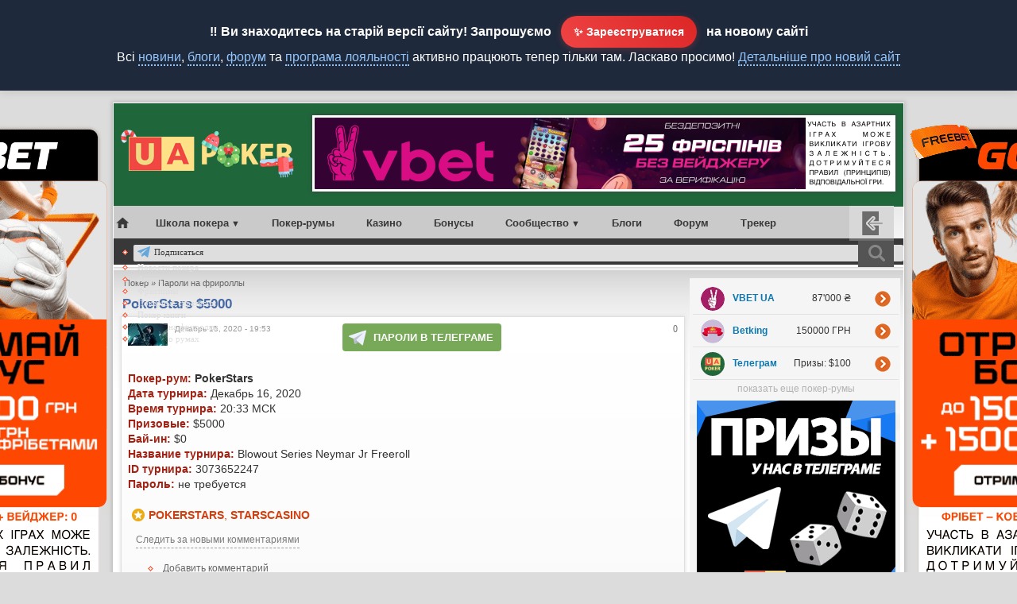

--- FILE ---
content_type: text/css
request_url: https://www.uapoker.info/sites/all/modules/fivestar/widgets/flames/flames.css?2
body_size: 447
content:
/* Static View-only Star Version */
div.fivestar-widget-static .star {
  width: 23px;
  height: 26px;
  background: url(stars.png) no-repeat 0 0;
}

div.fivestar-widget-static .star span.on {
  background: url(stars.png) no-repeat 0 -52px;
}

div.fivestar-widget-static .star span.off {
  background: url(stars.png) no-repeat 0 0;
}

/* Javascript Star Version */
div.fivestar-widget .cancel, div.fivestar-widget .star {
  width: 22px;
  height: 26px;
}
div.fivestar-widget .cancel, div.fivestar-widget .cancel a {
  background: url(delete.png) no-repeat 0 0;
}

div.fivestar-widget .star, div.fivestar-widget .star a {
  background: url(stars.png) no-repeat 0 0;
}

div.fivestar-widget div.on a {
  background-position: 0 -26px;
}
div.fivestar-widget div.hover a, div.rating div a:hover {
  background-position: 0 -52px;
}


.node .fivestar-widget-static {
    display: inline-block;
}

#admire_gray-otzyvy .passwords-logo {
    margin-top: 0px;
    margin-left: 15px;
    margin-bottom: 11px;
}

#admire_gray-otzyvy .passwords-logo img {
    margin-right: 200px;
}

#admire_gray-otzyvy .linkbutton.download {
    margin-top: 12px;
}

#admire_gray-otzyvy .fivestar-static-form-item {
    position: absolute;
    margin-top: -107px;
margin-left: 165px;
    width: 130px;
    padding: 10px;
    text-align: center;
    background-color: #e2e4e7;
    border-radius: 4px;
}

.average-rating {
    font-weight: bold;
}

.average-rating span:first-child {
background: #79A95E;
    color: #fff;
    padding: 1px 5px;
}

.total-votes {
    color: #666;
}


.reviewdesc {
    display: none;
}

#admire_gray-comment .reviewdesc {
    display: block;
    margin-top: -40px;
    margin-left: 20px;
    line-height: 1.6em;
}

#admire_gray-comment .passwords-logo {
    margin: 0;
    3display: block;
}

#admire_gray-comment .passwords-logo img {
    width: 60px;
    float: right;
    margin-top: -20px;
    border-radius: 0 0 0 0%;
}

#admire_gray-comment .node h3 {
    font-size: 18px;
    margin-bottom: 10px
}

#admire_gray-comment #edit-fivestar-rating-wrapper {
background-image: url(pointing-right.svg);
background-position: 10px 10px;
background-size: 30px;
background-repeat: no-repeat;
width: 140px;
padding: 13px 0px 0px 50px;
margin-top: -30px;
border-radius: 4px;
float: right;
margin-bottom: -40px;
}

form[action*='/comment/edit/']#comment-form #edit-fivestar-rating-wrapper {
    margin-top: -43px;
}

.comment .fivestar-widget-static {
    margin-bottom: 5px;
}

.node .fivestar-widget, body:not(#admire_gray-otzyvy) .fivestar-static-form-item {
margin:4px 0 -10px 4px;
}

.node .fivestar-widget .description, body:not(#admire_gray-otzyvy) .fivestar-static-form-item .description {
margin-top: -28px;
margin-left:120px;
display:block;
}



--- FILE ---
content_type: application/javascript
request_url: https://www.uapoker.info/sites/all/modules/custom_code/custom_code.js?v=22?2
body_size: 1073
content:
function show(showkr) {
    document.getElementById(showkr).style.display = 'block';
}

function hide(showkr) {
    document.getElementById(showkr).style.display = 'none';
}

/**
 * my code for google custome search
 */
sfFocus = function() {
var sfEls = document.getElementsByClassName("gsc-input");
for (var i=0; i<sfEls.length; i++) {
sfEls[i].onfocus=function() {
this.className+=" sffocus";
}
}
}
if (window.addEventListener) window.addEventListener('load', sfFocus, false);
else if (window.attachEvent) window.attachEvent('onload', sfFocus);

/**
 * tweek to hide quote on forum + toggler spoiler
 */

$(document).ready(function () {
$( ".content > .quote-msg:has(div.quote-msg) > .quote-author" ).toggleClass( "toggler" );
  });

$(document).ready(function(){
    $(".toggler").next().not("div").remove();
    $(".toggler").next().not("div").remove();
  $(".toggler").click(function(){
    $(this).next("div").slideToggle("fast");
    return false;
  }).next("div").hide();
});

/* 
* my code for menu 
*/

$(document).ready(function(){
$("#optionsLink").click(function(e){
  $("#optionsMenu2, #optionsMenu3").slideUp("fast");
  $("#optionsMenu").slideToggle("fast");
  e.stopPropagation();
  })  
});

$(document).ready(function(){
$("#optionsLink2").click(function(e){
  $("#optionsMenu, #optionsMenu3").slideUp("fast");
  $("#optionsMenu2").slideToggle("fast");
  e.stopPropagation();
  })  
});

$(document).ready(function(){
$("#optionsLink3").click(function(e){
  $("#optionsMenu, #optionsMenu2").slideUp("fast");
  $("#optionsMenu3").slideToggle("fast");
  e.stopPropagation();
  })  
});
 
 $(document).ready(function(){
 $("#optionsLink4").click(function(e){
   $("#block-user-0").toggle();
   $("#loginformshadow").toggle();
   e.stopPropagation();
   })  
 }); 
 
$(document).click(function(){                
  $("#block-user-0, #loginformshadow").hide();
  $("#optionsMenu, #optionsMenu2, #optionsMenu3").slideUp("fast");
  e.stopPropagation();
});
  
  $("#optionsMenu, #optionsMenu2, #optionsMenu3, #block-user-0").click(function(e){
      e.stopPropagation();
  });


/* 
* link rooms in passwords 
*/
  $(document).ready(function () {
  $("div.node.passes > .content .field.field-type-text.field-field-pokerroom .field-items .field-item.odd").each(function(){
  $(this).html('<a href="/'+$.trim($(this).text())+'?medium=passwords&campaign=full" target="_blank">'+$(this).text()+'</a>');
  });
  });	


/* 
* my code for calendar freerolls 
*/

function Calendar2(id, year, month) {
var Dlast = new Date(year,month+1,0).getDate(),
    D = new Date(year,month,Dlast),
    DNlast = new Date(D.getFullYear(),D.getMonth(),Dlast).getDay(),
    DNfirst = new Date(D.getFullYear(),D.getMonth(),1).getDay(),
    calendar = '<tr>',
    month=["Январь","Февраль","Март","Апрель","Май","Июнь","Июль","Август","Сентябрь","Октябрь","Ноябрь","Декабрь"];
if (DNfirst != 0) {
  for(var  i = 1; i < DNfirst; i++) calendar += '<td>';
}else{
  for(var  i = 0; i < 6; i++) calendar += '<td>';
}
for(var  i = 1; i <= Dlast; i++) {
var d = new Date();
var curr_date = d.getDate();
var curr_month = d.getMonth() + 1;
var curr_year = d.getFullYear();
  if (i == new Date().getDate() && D.getFullYear() == new Date().getFullYear() && D.getMonth() == new Date().getMonth()) {

    calendar += '<td class="today"><a href="/calendar-freerolls/'+D.getFullYear() + "-" + (D.getMonth()+1<10?'0'+(D.getMonth()+1):D.getMonth()+1)+ "-" + (i<10?'0'+i:i)+'">' + i;
  }else{
    calendar += '<td><a href="/calendar-freerolls/'+D.getFullYear() + "-" + (D.getMonth()+1<10?'0'+(D.getMonth()+1):D.getMonth()+1) + "-" + (i<10?'0'+i:i)+'">' + i;
  }
  if (new Date(D.getFullYear(),D.getMonth(),i).getDay() == 0) {
    calendar += '<tr>';
  }
}
for(var  i = DNlast; i < 7; i++) calendar += '<td>&nbsp;';
document.querySelector('#'+id+' tbody').innerHTML = calendar;
document.querySelector('#'+id+' thead td:nth-child(2)').innerHTML = '<a href="/calendar-freerolls/'+D.getFullYear()+'-'+((D.getMonth()+1<10?('0'+(D.getMonth()+1)):D.getMonth()+1))+'">'+month[D.getMonth()] +' '+ D.getFullYear()+'</a>';
document.querySelector('#'+id+' thead td:nth-child(2)').dataset.month = D.getMonth();
document.querySelector('#'+id+' thead td:nth-child(2)').dataset.year = D.getFullYear();
}
Calendar2("calendar2", new Date().getFullYear(), new Date().getMonth());
// переключатель минус месяц
document.querySelector('#calendar2 thead tr:nth-child(1) td:nth-child(1)').onclick = function() {
  Calendar2("calendar2", document.querySelector('#calendar2 thead td:nth-child(2)').dataset.year, parseFloat(document.querySelector('#calendar2 thead td:nth-child(2)').dataset.month)-1);
}
// переключатель плюс месяц
document.querySelector('#calendar2 thead tr:nth-child(1) td:nth-child(3)').onclick = function() {
  Calendar2("calendar2", document.querySelector('#calendar2 thead td:nth-child(2)').dataset.year, parseFloat(document.querySelector('#calendar2 thead td:nth-child(2)').dataset.month)+1);
}

--- FILE ---
content_type: application/javascript
request_url: https://www.uapoker.info/sites/all/modules/tableofcontents/jquery.localscroll-min.js?2
body_size: 324
content:
/**
 * jQuery.LocalScroll - Animated scrolling navigation, using anchors.
 * Copyright (c) 2007-2008 Ariel Flesler - aflesler(at)gmail(dot)com | http://flesler.blogspot.com
 * Dual licensed under MIT and GPL.
 * Date: 6/3/2008
 * @author Ariel Flesler
 * @version 1.2.6
 **/
;(function($){var g=location.href.replace(/#.*/,''),h=$.localScroll=function(a){$('body').localScroll(a)};h.defaults={duration:1e3,axis:'y',event:'click',stop:1};h.hash=function(a){a=$.extend({},h.defaults,a);a.hash=0;if(location.hash)setTimeout(function(){i(0,location,a)},0)};$.fn.localScroll=function(b){b=$.extend({},h.defaults,b);return(b.persistent||b.lazy)?this.bind(b.event,function(e){var a=$([e.target,e.target.parentNode]).filter(c)[0];a&&i(e,a,b)}):this.find('a,area').filter(c).bind(b.event,function(e){i(e,this,b)}).end().end();function c(){var a=this;return!!a.href&&!!a.hash&&a.href.replace(a.hash,'')==g&&(!b.filter||$(a).is(b.filter))}};function i(e,a,b){var c=a.hash.slice(1),d=document.getElementById(c)||document.getElementsByName(c)[0],f;if(d){e&&e.preventDefault();f=$(b.target||$.scrollTo.window());if(b.lock&&f.is(':animated')||b.onBefore&&b.onBefore.call(a,e,d,f)===!1)return;if(b.stop)f.queue('fx',[]).stop();f.scrollTo(d,b).trigger('notify.serialScroll',[d]);if(b.hash)f.queue(function(){location=a.hash;$(this).dequeue()})}}})(jQuery);
